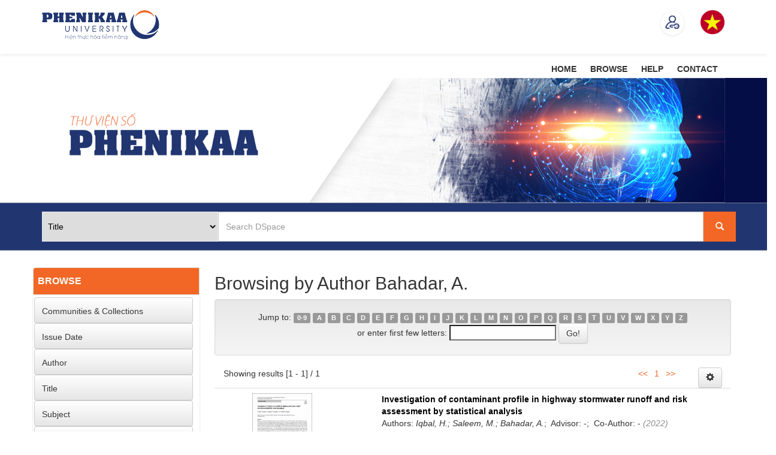

--- FILE ---
content_type: text/html;charset=UTF-8
request_url: https://dlib.phenikaa-uni.edu.vn/browse?type=author&sort_by=1&order=ASC&rpp=20&etal=-1&value=Bahadar%2C+A.&starts_with=F
body_size: 9163
content:






















<!DOCTYPE html>
<html>
    <head>
        <title>Th&#432; vi&#7879;n tr&#432;&#7901;ng &#273;&#7841;i h&#7885;c Phenikaa: Browsing DSpace</title>
        <meta http-equiv="Content-Type" content="text/html; charset=UTF-8" />
        <meta name="Generator" content="DSpace 6.0" />
        <meta name="viewport" content="width=device-width, initial-scale=1.0">
        <link rel="shortcut icon" href="/favicon.ico" type="image/x-icon"/>
        <link rel="stylesheet" href="/static/css/jquery-ui-1.10.3.custom/redmond/jquery-ui-1.10.3.custom.css" type="text/css" />
        <link rel="stylesheet" href="/static/css/bootstrap/bootstrap.min.css" type="text/css" />
        <link rel="stylesheet" href="/static/css/bootstrap/bootstrap-theme.min.css" type="text/css" />
        <link rel="stylesheet" href="/static/css/bootstrap/dspace-theme.css" type="text/css" />
        <link rel="stylesheet" href="/static/css/bootstrap/dlcorp.css" type="text/css" />
        <link rel="stylesheet" href="/js/hover.css" type="text/css" />
		<!-- bxSlider CSS file -->
<link href="/js/slidershow/jquery.bxslider.css" rel="stylesheet" />

        <link rel="search" type="application/opensearchdescription+xml" href="/open-search/description.xml" title="DSpace"/>

        
        <script type='text/javascript' src="/static/js/jquery/jquery-1.10.2.min.js"></script>
        <script type='text/javascript' src='/static/js/jquery/jquery-ui-1.10.3.custom.min.js'></script>
        <!--<script type='text/javascript' src='/static/js/bootstrap/bootstrap.min.js'></script>-->
        <script type='text/javascript' src='/static/js/holder.js'></script>
        <script type="text/javascript" src="/utils.js"></script>
        <script type="text/javascript" src="/static/js/choice-support.js"> </script>
        <script type="text/javascript" src="/js/pagilion.js"> </script>
        <script type="text/javascript" src="/static/js/jquery.simplePagination.js"></script>
        <script src="https://polyfill.io/v3/polyfill.min.js?features=URL"></script>
	<script type="text/javascript" src="/static/js/chatbot.js"> </script>
	
		<!-- Chart -->
		    <!-- jQuery -->
    <!--<script src="/js/vendors/jquery/dist/jquery.min.js"></script>-->
    <!-- Bootstrap -->
    <script src="/js/vendors/bootstrap/dist/js/bootstrap.min.js"></script>
    <!-- FastClick -->
    <script src="/js/vendors/fastclick/lib/fastclick.js"></script>
    <!-- NProgress -->
    <script src="/js/vendors/nprogress/nprogress.js"></script>
    <!-- Chart.js -->
    <script src="/js/vendors/Chart.js/dist/Chart.min.js"></script>
    <!-- gauge.js -->
    <script src="/js/vendors/bernii/gauge.js/dist/gauge.min.js"></script>
    <!-- bootstrap-progressbar -->
    <script src="/js/vendors/bootstrap-progressbar/bootstrap-progressbar.min.js"></script>
    <!-- iCheck -->
    <script src="/js/vendors/iCheck/icheck.min.js"></script>
    <!-- Skycons -->
    <script src="/js/vendors/skycons/skycons.js"></script>
    <!-- Flot -->
    <script src="/js/vendors/Flot/jquery.flot.js"></script>
    <script src="/js/vendors/Flot/jquery.flot.pie.js"></script>
    <script src="/js/vendors/Flot/jquery.flot.time.js"></script>
    <script src="/js/vendors/Flot/jquery.flot.stack.js"></script>
    <script src="/js/vendors/Flot/jquery.flot.resize.js"></script>
    <!-- Flot plugins -->
    <script src="/js/js/flot/jquery.flot.orderBars.js"></script>
    <script src="/js/js/flot/date.js"></script>
    <script src="/js/js/flot/jquery.flot.spline.js"></script>
    <script src="/js/js/flot/curvedLines.js"></script>
    <!-- jVectorMap -->
    <script src="/js/js/maps/jquery-jvectormap-2.0.3.min.js"></script>
    <!-- bootstrap-daterangepicker -->
    <script src="/js/js/moment/moment.min.js"></script>
    <script src="/js/js/datepicker/daterangepicker.js"></script>

    <!-- Custom Theme Scripts -->
    <script src="/js/js/custom.js"></script>
	<!-- jVectorMap -->
    <script src="/js/js/maps/jquery-jvectormap-world-mill-en.js"></script>
    <script src="/js/js/maps/jquery-jvectormap-us-aea-en.js"></script>
    	<!-- jQuery Sparklines -->
    <script src="/js/vendors/jquery-sparkline/dist/jquery.sparkline.min.js"></script>
	<!--Admin-->
	<link rel="stylesheet" type="text/css" href="/js/jsadmin/css/dark-glass/sidebar.css" />
        <!--<script type="text/javascript" src="/js/jsadmin/js/jqueryadmin.min.js"></script>-->
        <script type="text/javascript" src="/js/jsadmin/src/jquery.sidebar.js"></script>
		<!-- bxSlider Javascript file -->
<script src="/js/slidershow/jquery.bxslider.min.js"></script>
		
        


    
    


    
    

<!-- HTML5 shim and Respond.js IE8 support of HTML5 elements and media queries -->
<!--[if lt IE 9]>
  <script src="/static/js/html5shiv.js"></script>
  <script src="/static/js/respond.min.js"></script>
<![endif]-->
    </head>

    
    
    <body class="undernavigation" style="padding-top: 0px;background-color: #ffffff;">
<a class="sr-only" href="#content">Skip navigation</a>
<header class="header-top navbar navbar-inverse navbar-fixed-top" >    
    
            <div class="container">
                























<style>
.dropbtn {
}

.dropdown {
  position: relative;
  display: inline-block;
}

.dropdown-content {
  display: none;
  position: absolute;
  background-color: #213671;;
  min-width: 160px;
  box-shadow: 0px 8px 16px 0px rgba(0,0,0,0.2);
  z-index: 1;
}

.dropdown-content a {
  color: black;
  padding: 10px 13px;
  text-decoration: none;
  display: block;
}

.dropdown-content a:hover {background-color: #f26725;}

.dropdown:hover .dropdown-content {display: block;}

.dropdown:hover .dropbtn {}
</style>
<!--Web Interface-->
<div class="web-interface">
	   
       <nav class="collapse navbar-collapse bs-navbar-collapse" role="navigation" style="margin-top: 17px;">


 
  <div class="nav navbar-nav navbar-left">
  <a href="/"><img src="/img/logo-header.png"></a>
  </div>
    <div class="nav navbar-nav navbar-right">
	 <ul class="nav navbar-nav navbar-right">
	 <!--<li class="dropdown" >
	 <a href="http://hcmue.edu.vn" target="_blank" style="color:#333333">???jsp.layout.navbar.portal???</a>
	 </li>
	 <li  class="dropdown" style="font-size: 25px;margin-top: 5px;">
	 |
	 </li>
	 <li  class="dropdown">
	 <a href="http://hcmue.edu.vn " target="_blank" style="color:#333333">Sitemap</a>
	 </li>-->
      <li class="dropdown">
        <ul style="display: inline-flex;padding-left: 0px;">
		
		<li class="standard" style="width: 40px;padding-left: 14px;list-style-type:none;margin-right: 30px;"><a href="#" id="login" data-toggle="modal" data-target="#login-modal" class="browse-a">
                 <img src="/img/login.png" style="width:46px;">
       </a></li> 
   
<div class="modal fade" id="login-modal" tabindex="-1" role="dialog" aria-labelledby="myModalLabel" aria-hidden="true" style="display: none;overflow: hidden;">
                <div class="modal-dialog">
                    <div class="loginmodal-container">                     
                        <h1>Login to Your Account</h1><br>
                        <form name="loginform" class="form-horizontal" id="loginform" method="post" action="/password-login"> 
							<input id="redirect" class="form-control" type="hidden" name="redirecturi" value="/"/>						
                            <input type="text" name="login_email" id="tlogin_email" tabindex="1" placeholder="Username">
                            <input type="password" name="login_password" id="tlogin_password" tabindex="2" placeholder="Password">
                            <input type="submit" name="login_submit" class="login loginmodal-submit" value="Login">
                        </form>

                        <!--<div class="login-help">
                            <a href="">Forgot Password</a>
                        </div>-->
                    </div>
                    <script type="text/javascript">
                        document.loginform.login_email.focus();
                    </script>
                </div>
           </div>	   
		
		<li class="standard" style="width: 40px; padding-left: 14px;list-style-type:none;"><a href="?locale=vi" class ="langChangeOn" onclick="javascript:document.repost.locale.value='vi';
                  document.repost.submit();" style="font-weight: 700; color:white;">
                 <img src="/img/vi.png" style="width:40px;">
		
     </ul>
    </li>
    </ul>
  </div>
 
 
       <div class="nav navbar-nav navbar-right">
		<ul class="nav navbar-nav navbar-right">

          </ul>
          
	</div>
    </nav>
</div>
<!--Mobile Interface-->
<div class="mobile-interface">
	   
       <nav class="navbar-collapse bs-navbar-collapse" role="navigation" style="border-color: #efefef;height: 60px;padding-right: 0px;padding-left: 0px;">


 
    <div class="row">
	 <div class="col-xs-12" style="display: inline-flex;">
<div class="col-xs-9" style="margin-top:3px;">
  <a href="https://phenikaa-uni.edu.vn/"><img src="/img/logo-header.png" style="width:70%"></a>
  </div>
  <div class="col-xs-2" style="margin-top: 8px;">
        <ul>
<!--		
		<!--<li class="standard" style="width: 40px;padding-left: 14px;list-style-type:none;margin-right: 30px;"><a href="#" id="login" data-toggle="modal" data-target="#login-modal" class="browse-a">
                 <img src="/img/login.png" style="width:46px;">
       </a></li> -->
   
<div class="modal fade" id="login-modal" tabindex="-1" role="dialog" aria-labelledby="myModalLabel" aria-hidden="true" style="display: none;overflow: hidden;">
                <div class="modal-dialog">
                    <div class="loginmodal-container">                     
                        <h1>Login to Your Account</h1><br>
                        <form name="loginform" class="form-horizontal" id="loginform" method="post" action="/password-login"> 
							<input id="redirect" class="form-control" type="hidden" name="redirecturi" value="/"/>						
                            <input type="text" name="login_email" id="tlogin_email" tabindex="1" placeholder="Username">
                            <input type="password" name="login_password" id="tlogin_password" tabindex="2" placeholder="Password">
                            <input type="submit" name="login_submit" class="login loginmodal-submit" value="Login">
                        </form>

                        <!--<div class="login-help">
                            <a href="/register">Register</a> - <a href="http://ldap.vnulib.edu.vn/?action=sendtoken">Forgot Password</a>
                        </div>-->
                    </div>
                    <script type="text/javascript">
                        document.loginform.login_email.focus();
                    </script>
                </div>
           </div>
      <li class="dropdown">
        <ul style="display: inline-flex;padding-left: 0px;">
 		
		<li class="standard" style="width: 40px; list-style-type:none;"><a href="?locale=vi" class ="langChangeOn" onclick="javascript:document.repost.locale.value='vi';
                  document.repost.submit();" style="font-weight: 700; color:white;">
                 <img src="/img/vi.png" style="width:40px;">
		
     </ul>
    </li>
     </ul>
	</div>
	</div>
  </div>
 
 
       <div class="nav navbar-nav navbar-right">
		<ul class="nav navbar-nav navbar-right">

          </ul>
          
	</div>
    </nav>
</div>
            </div>

</header>

<main id="content" role="main" style="padding-bottom: 5px;">
<style type="text/css">
.menu-header:hover{
	border-bottom:2px solid #283c75;
	
}
.menu-header a:hover{
text-decoration:none;
color:#194ba0;
}
.menu-header a{
	color:#333333;
	font-size:14px;
	font-weight:bolder;
}
</style>
<!--Web Interface-->
<div class="web-interface">
<div class="banner">
    <div>
	<div class="row">
	<div class="container" style="padding-left: 0px;">
	<ul style="display: inline-flex;padding-left: 0px;margin-bottom: 0px;float: right;">
	<li class="menu-header" style="border-right: 1px solid white;">
	<a href="/?locale=en">HOME</a>
	</li>
		<li class="menu-header" style="border-right: 1px solid white;">
	<a href="/browse?type=author">BROWSE</a>
	</li>
		<li class="menu-header" style="border-right: 1px solid white;">
	<!--<a href="/help/help_en.jsp?locale=en" >HELP</a>-->
	<a target="_blank" href="https://docs.google.com/document/u/1/d/e/2PACX-1vRyogSO-5jR_iyyrjcmM-Kj8A2FIBZWpJ6pS48owu1Dw8DBPpjhBsBxNhJsj36RFw/pub" >HELP</a>
	</li>
		<li class="menu-header">
	<a href="/contact.jsp?locale=en">CONTACT</a>
	</li>
	</ul>
	</div>
	<div style="background-image: linear-gradient(to right, white ,white,#040d46, #040d46);">
	<div class="container" style="padding-left: 0px;">
	<a href="/"><img src="/img/Banner.png" style="background: transparent;margin-top: 0px;margin-left: 0px;width: 100%;margin-bottom: 0px;margin-right: 0px;padding: 0px;"></a>
</div>
</div>
	<div id="checkSearch" class="col-md-12" id="checkSearch" style="background:#213671;height: 80px;border: 1px groove rgba(252, 252, 252, 0.6);padding-left: 0px;padding-right: 0px;">

<div class="container" style="margin-top: 6px;">
	<form id="search" method="get" action="/simple-search" class="navbar-form navbar-left" style="padding-left: 0px;height: 38px;width:100%;padding-right: 0px;">
			<input type="hidden" value="" name="location">
	    <div class="form-group" style="width: 103%">
		<select onchange="jsfunc1()" id="filtername" name="filtername" style="border: 1px;width: 25%;padding: 5px;height: 50px;border-style: ridge;">
		<option value="title">Title</option><option value="all">All</option><option value="author">Author</option><option value="subject">Subject</option><option value="dateIssued">Issue Date</option>
		</select>
		<input type="hidden" id="query1" value="" name="query" class="form-control" style="width: 69%;margin-top: -2px;height: 50px;border-radius: 0px;margin-left: -4px;margin-right: -4px;" placeholder="Search&nbsp;DSpace" size="100">
		 <!--<input type="hidden" value="contains" id="filtertype1" name="filtertype" disabled>-->
		 <input type="hidden" value="contains" id="filtertype1" name="filtertype">
         <input type="text" class="form-control" style="width: 69%;margin-top: -2px;height: 50px;border-radius: 0px;margin-left: -4px;margin-right: -4px;" placeholder="Search&nbsp;DSpace" id="filterquery1" name="filterquery" size="100"/>
        <input type="hidden" value="10" name="rpp">
		<input type="hidden" value="score" name="sort_by">
		<input type="hidden" value="desc" name="order">
		<button type="submit" class="pk-search-btn"><span class="glyphicon glyphicon-search" aria-hidden="true"></span></button>
		</div>

	</form>
	<script>
	function jsfunc1(){
	if(document.getElementById('filtername').value == "all") {
     		 jQuery('#search').find('#filterquery1').prop("type", "hidden");
	 jQuery('#search').find('#query1').prop("type", "text");
	 document.getElementById("filtertype1").disabled = true;
	 }else{
	  jQuery('#search').find('#query1').prop("type", "hidden");
	 jQuery('#search').find('#filterquery1').prop("type", "text");
	 document.getElementById("filtertype1").disabled = false;
	 }

	}
	</script>
	</div>
	<!--<div class="col-md-2" style="margin-top: 8px;">
	<a class="btn btn-warning" href="/submit" style="float:right;">Upload<span class="glyphicon glyphicon-arrow-up"></span></a>
	</div>-->
	</div>
		<script>
			if( window.location.pathname == "/simple-search"){
				var check = document.getElementById("checkSearch");
				check.setAttribute("style", "display: none;");
			}
</script>
	</div>
	</div>
</div>
</div>


<!--Mobile Interface-->
<div class="mobile-interface">
<div class="banner">
    <div class = "container">
	<div class="row">
			<a href="/"><img src="/img/Banner.png" style="background: transparent;margin-top: -6px;margin-left: 0px;width: 100%;margin-bottom: 0px;margin-right: 0px;padding: 0px;"></a>
    <div class="col-md-12" style="background-color: #09144b">
	<ul style="display: inline-flex;padding-left: 0px;margin-bottom: 0px;width: 100%;">		   
		   <li style="font-size: 20px;font-weight: bolder; list-style-type:none;width:100%">
		   <a href="javascript:void(0);" class="icon" onclick="myFunctionTop()" style="color: white;">&#9776;</a>
		   <script>
		   /* Toggle between adding and removing the "responsive" class to topnav when the user clicks on the icon */
function myFunctionTop() {
    var x = document.getElementById("myTopnav");
    if (x.className === "topnav") {
        x.className += " responsive";
    } else {
        x.className = "topnav";
    }
}
		   </script>
		   </li>

                   <li class="dropdown" style="margin-top: 3px; width:38%">
         
             <a href="/password-login" style="color:#ffffff"><span class="glyphicon glyphicon-user" style="color:#fffed8;"></span> Login <b class="caret"></b></a>
	             
             <ul class="dropdown-menu">
               <li><a href="/mydspace">My DSpace</a></li>
               <li><a href="/subscribe">Receive email updates</a></li>
               <li><a href="/profile">Edit Profile</a></li>

		
             </ul>
           </li> 
		   </ul>
	<div class="topnav" id="myTopnav" style="background: #09144b;">
	<a href="/?locale=en" style="color:#ffffff">HOME</a>
	<a href="/browse?type=author" style="color:#ffffff">BROWSE</a>
	<a href="/help/help.jsp" style="color:#ffffff">HELP</a>
	<a href="/contact.jsp?locale=en" style="color:#ffffff">CONTACT</a>
	</div>
	</div>
	<div class="col-md-12" style="background-image: linear-gradient(to bottom,#fcfcfc 0,#ededed 100%);height: 55px;border: 1px groove rgba(252, 252, 252, 0.6);">

<div class="col-md-12" style="margin-top: -9px;">
	<form id="search" method="get" action="/simple-search" class="navbar-form navbar-left" style="padding-left: 0px;">
			<input type="hidden" value="" name="location">
	    <div class="form-group" style="display: inline-flex;">
		<select onchange="jsfunc1()" id="filtername" name="filtername" style="border-bottom-right-radius: 0px;border-top-right-radius: 0px;border: 2px inset;width: auto;height: 34px;margin-top: -1px;">
		<option value="title">Title</option><option value="all">All</option><option value="author">Author</option><option value="advisor">Advisor</option><option value="subject">Subject</option><option value="dateIssued">Issue Date</option>
		</select>
		<input type="text" id="query1" value="" name="query" class="form-control" style="border-bottom-right-radius: 0px;border-top-right-radius: 0px;border: 2px inset;width: auto;margin-top: -2px;" placeholder="Search&nbsp;DSpace" size="20">
		 <input type="hidden" value="contains" id="filtertype1" name="filtertype">
          <input type="text" class="form-control" style="border-bottom-right-radius: 0px;border-top-right-radius: 0px;border: 2px inset;width: auto;margin-top: -2px;" placeholder="Search&nbsp;DSpace" id="filterquery1" name="filterquery" size="20"/>
        <input type="hidden" value="10" name="rpp">
		<input type="hidden" value="score" name="sort_by">
		<input type="hidden" value="desc" name="order">
		<button type="submit" class="pk-search-btn"><span class="glyphicon glyphicon-search" aria-hidden="true"></span></button>
		</div>
        <!--<button type="submit" class="btn btn-danger" style="margin-left: -4px;border-bottom-left-radius: 0px;border-top-left-radius: 0px;">Search</button>-->

	</form>
	<script>
	function jsfunc1(){
	if(document.getElementById('filtername').value == "all") {
     		 jQuery('#search').find('#filterquery1').prop("type", "hidden");
	 jQuery('#search').find('#query1').prop("type", "text");
	document.getElementById("filtertype1").disabled = true;
	 }else{
		 
	  jQuery('#search').find('#query1').prop("type", "hidden");
	 jQuery('#search').find('#filterquery1').prop("type", "text");
	 document.getElementById("filtertype1").disabled = false;
	 }

	}
	</script>
	</div>
	<!--<div class="col-md-2" style="margin-top: 8px;">
	<a class="btn btn-warning" href="/submit" style="float:right;">Upload<span class="glyphicon glyphicon-arrow-up"></span></a>
	</div>-->
	</div>
	</div>
	</div>
</div>
</div>
        
<div class="container" style="margin-top: 18px;padding-left: 5px;padding-right: 5px;background: white;padding-bottom: 5px;">
	

























<div class="row">
<div class="browse-sidebar col-md-3">



























































<style type="text/css">
li.browse-cotent>a{
	color:#333333;
	
}
li.browse-cotent>a:hover{
	font-weight:bolder;
	text-decoration:none;
}
</style>
<script>
$(document).ready(function(){
    $("#browse").click(function(){
        $("#ul-browse").toggle();
    });
});
$(document).ready(function(){
    $("#login").click(function(){
        $("#ul-login").toggle();
    });
});
</script>
<div class="browse-rightbar">
             <div class="browse-title list-group-item row" style="border-top-right-radius:0px;"><a href="#" id="browse" class="browse-a"><p style="font-weight: bolder;margin-top: 4px;color: white;margin-bottom: 4px;font-size: 16px;">BROWSE</p></a></div>
             <ul class="list-group" style="background: #ffffff;margin-left: 10px;margin-right: 10px;height: 272px;" id="ul-browse">
               <li onclick="location.href='/community-list';" class="browse-cotent btn btn-default" style="margin-top: 5px;padding-top: 12px;"><a href="/community-list">Communities&nbsp;&amp;&nbsp;Collections</a></li>
				
				      			<li onclick="location.href='/browse?type=dateissued';" class="browse-cotent btn btn-default" style="padding-top: 12px;"><a href="/browse?type=dateissued">Issue Date</a></li>
					
				      			<li onclick="location.href='/browse?type=author';" class="browse-cotent btn btn-default" style="padding-top: 12px;"><a href="/browse?type=author">Author</a></li>
					
				      			<li onclick="location.href='/browse?type=title';" class="browse-cotent btn btn-default" style="padding-top: 12px;"><a href="/browse?type=title">Title</a></li>
					
				      			<li onclick="location.href='/browse?type=subject';" class="browse-cotent btn btn-default" style="padding-top: 12px;"><a href="/browse?type=subject">Subject</a></li>
					
				      			<li onclick="location.href='/browse?type=advisor';" class="browse-cotent btn btn-default" style="padding-top: 12px;"><a href="/browse?type=advisor">Advisor</a></li>
					
            </ul>
          </div>
		  <div class="browse-rightbar">
	<div class="browse-title list-group-item row" style="border-top-right-radius:0px;"><a href="/BrowseAuthorProfile?type=author" id="authorprofile" class="browse-a"><p style="font-weight: bolder;margin-top: 4px;color: white;margin-bottom: 4px;font-size: 16px;">Author Profile</p></a></div>	   
	<div id="facets" class="facetsBox">
	    <ul class="list-group" style="background: #ffffff;margin-left: 10px;margin-right: 10px;height: 200px;padding-top: 5px;"> <li class="browse-cotent btn btn-default" onclick="location.href='/BrowseAuthorProfile?type=author&order=DESC&sort_by=1&rpp=10&value=Vuong+QH ';" style="padding-top: 12px;">				
				<a href="/BrowseAuthorProfile?type=author&order=DESC&sort_by=1&rpp=10&value=Vuong+QH " title="Filter by Hoàng Vương Quân"> Hoàng Vương Quân </a>(40) </li>
     <li class="browse-cotent btn btn-default" onclick="location.href='/BrowseAuthorProfile?type=author&order=DESC&sort_by=1&rpp=10&value=Le+TA ';" style="padding-top: 12px;">				
				<a href="/BrowseAuthorProfile?type=author&order=DESC&sort_by=1&rpp=10&value=Le+TA " title="Filter by Lê Anh Tuấn"> Lê Anh Tuấn </a>(19) </li>
     <li class="browse-cotent btn btn-default" onclick="location.href='/BrowseAuthorProfile?type=author&order=DESC&sort_by=1&rpp=10&value=Nguyen+Van+Hieu ';" style="padding-top: 12px;">				
				<a href="/BrowseAuthorProfile?type=author&order=DESC&sort_by=1&rpp=10&value=Nguyen+Van+Hieu " title="Filter by Nguyễn Văn Hiếu"> Nguyễn Văn Hiếu </a>(11) </li>
     <li class="browse-cotent btn btn-default" onclick="location.href='/BrowseAuthorProfile?type=author&order=DESC&sort_by=1&rpp=10&value=Phung%2C+Van+Dong ';" style="padding-top: 12px;">				
				<a href="/BrowseAuthorProfile?type=author&order=DESC&sort_by=1&rpp=10&value=Phung%2C+Van+Dong " title="Filter by Phùng Văn Đồng"> Phùng Văn Đồng </a>(15) </li>
    </ul>
	</div>
	</div>    
</div>
<div class="col-md-9">
	
	<h2>
		Browsing  by Author Bahadar, A.
	</h2>

	
	
	<div id="browse_navigation" class="well text-center">
	<form method="get" action="/browse">
			<input type="hidden" name="type" value="author"/>
			<input type="hidden" name="sort_by" value="1"/>
			<input type="hidden" name="order" value="ASC"/>
			<input type="hidden" name="rpp" value="20"/>
			<input type="hidden" name="etal" value="-1" />
<input type="hidden" name="value" value="Bahadar, A."/>
	
	
	
		<span>Jump to:</span>
	                        <a class="label label-default" href="/browse?type=author&amp;sort_by=1&amp;order=ASC&amp;rpp=20&amp;etal=-1&amp;value=Bahadar%2C+A.&amp;starts_with=0">0-9</a>

	                        <a class="label label-default" href="/browse?type=author&amp;sort_by=1&amp;order=ASC&amp;rpp=20&amp;etal=-1&amp;value=Bahadar%2C+A.&amp;starts_with=A">A</a>

	                        <a class="label label-default" href="/browse?type=author&amp;sort_by=1&amp;order=ASC&amp;rpp=20&amp;etal=-1&amp;value=Bahadar%2C+A.&amp;starts_with=B">B</a>

	                        <a class="label label-default" href="/browse?type=author&amp;sort_by=1&amp;order=ASC&amp;rpp=20&amp;etal=-1&amp;value=Bahadar%2C+A.&amp;starts_with=C">C</a>

	                        <a class="label label-default" href="/browse?type=author&amp;sort_by=1&amp;order=ASC&amp;rpp=20&amp;etal=-1&amp;value=Bahadar%2C+A.&amp;starts_with=D">D</a>

	                        <a class="label label-default" href="/browse?type=author&amp;sort_by=1&amp;order=ASC&amp;rpp=20&amp;etal=-1&amp;value=Bahadar%2C+A.&amp;starts_with=E">E</a>

	                        <a class="label label-default" href="/browse?type=author&amp;sort_by=1&amp;order=ASC&amp;rpp=20&amp;etal=-1&amp;value=Bahadar%2C+A.&amp;starts_with=F">F</a>

	                        <a class="label label-default" href="/browse?type=author&amp;sort_by=1&amp;order=ASC&amp;rpp=20&amp;etal=-1&amp;value=Bahadar%2C+A.&amp;starts_with=G">G</a>

	                        <a class="label label-default" href="/browse?type=author&amp;sort_by=1&amp;order=ASC&amp;rpp=20&amp;etal=-1&amp;value=Bahadar%2C+A.&amp;starts_with=H">H</a>

	                        <a class="label label-default" href="/browse?type=author&amp;sort_by=1&amp;order=ASC&amp;rpp=20&amp;etal=-1&amp;value=Bahadar%2C+A.&amp;starts_with=I">I</a>

	                        <a class="label label-default" href="/browse?type=author&amp;sort_by=1&amp;order=ASC&amp;rpp=20&amp;etal=-1&amp;value=Bahadar%2C+A.&amp;starts_with=J">J</a>

	                        <a class="label label-default" href="/browse?type=author&amp;sort_by=1&amp;order=ASC&amp;rpp=20&amp;etal=-1&amp;value=Bahadar%2C+A.&amp;starts_with=K">K</a>

	                        <a class="label label-default" href="/browse?type=author&amp;sort_by=1&amp;order=ASC&amp;rpp=20&amp;etal=-1&amp;value=Bahadar%2C+A.&amp;starts_with=L">L</a>

	                        <a class="label label-default" href="/browse?type=author&amp;sort_by=1&amp;order=ASC&amp;rpp=20&amp;etal=-1&amp;value=Bahadar%2C+A.&amp;starts_with=M">M</a>

	                        <a class="label label-default" href="/browse?type=author&amp;sort_by=1&amp;order=ASC&amp;rpp=20&amp;etal=-1&amp;value=Bahadar%2C+A.&amp;starts_with=N">N</a>

	                        <a class="label label-default" href="/browse?type=author&amp;sort_by=1&amp;order=ASC&amp;rpp=20&amp;etal=-1&amp;value=Bahadar%2C+A.&amp;starts_with=O">O</a>

	                        <a class="label label-default" href="/browse?type=author&amp;sort_by=1&amp;order=ASC&amp;rpp=20&amp;etal=-1&amp;value=Bahadar%2C+A.&amp;starts_with=P">P</a>

	                        <a class="label label-default" href="/browse?type=author&amp;sort_by=1&amp;order=ASC&amp;rpp=20&amp;etal=-1&amp;value=Bahadar%2C+A.&amp;starts_with=Q">Q</a>

	                        <a class="label label-default" href="/browse?type=author&amp;sort_by=1&amp;order=ASC&amp;rpp=20&amp;etal=-1&amp;value=Bahadar%2C+A.&amp;starts_with=R">R</a>

	                        <a class="label label-default" href="/browse?type=author&amp;sort_by=1&amp;order=ASC&amp;rpp=20&amp;etal=-1&amp;value=Bahadar%2C+A.&amp;starts_with=S">S</a>

	                        <a class="label label-default" href="/browse?type=author&amp;sort_by=1&amp;order=ASC&amp;rpp=20&amp;etal=-1&amp;value=Bahadar%2C+A.&amp;starts_with=T">T</a>

	                        <a class="label label-default" href="/browse?type=author&amp;sort_by=1&amp;order=ASC&amp;rpp=20&amp;etal=-1&amp;value=Bahadar%2C+A.&amp;starts_with=U">U</a>

	                        <a class="label label-default" href="/browse?type=author&amp;sort_by=1&amp;order=ASC&amp;rpp=20&amp;etal=-1&amp;value=Bahadar%2C+A.&amp;starts_with=V">V</a>

	                        <a class="label label-default" href="/browse?type=author&amp;sort_by=1&amp;order=ASC&amp;rpp=20&amp;etal=-1&amp;value=Bahadar%2C+A.&amp;starts_with=W">W</a>

	                        <a class="label label-default" href="/browse?type=author&amp;sort_by=1&amp;order=ASC&amp;rpp=20&amp;etal=-1&amp;value=Bahadar%2C+A.&amp;starts_with=X">X</a>

	                        <a class="label label-default" href="/browse?type=author&amp;sort_by=1&amp;order=ASC&amp;rpp=20&amp;etal=-1&amp;value=Bahadar%2C+A.&amp;starts_with=Y">Y</a>

	                        <a class="label label-default" href="/browse?type=author&amp;sort_by=1&amp;order=ASC&amp;rpp=20&amp;etal=-1&amp;value=Bahadar%2C+A.&amp;starts_with=Z">Z</a>
<br/>
	    					<span>or enter first few letters:</span>
	    					<input type="text" name="starts_with"/>&nbsp;<input type="submit" class="btn btn-default" value="Go!" />

	</form>
	</div>
	

	
	<script type="text/javascript">
$(function () {
    var context = $('browse_controls');
	$(context).find('a[id="sort_by"]').click(function(){
		$(context).find('a[id="sort_by"]').find('span').addClass('invisible').removeClass('active');
		$(this).find('span').toggleClass('invisible').toggleClass('active');
	});
	$('a[id="order"]').click(function(){
		$(context).find('a[id="order"]').find('span').addClass('invisible').removeClass('active');
		$(this).find('span').toggleClass('invisible').toggleClass('active');
	});
	$('a[id="rpp"]').click(function(){
		$(context).find('a[id="rpp"]').find('span').addClass('invisible').removeClass('active');
		$(this).find('span').toggleClass('invisible').toggleClass('active');
	});
});	

/*function updateLink(a){
	 var sPageURL = window.location.search.substring(1);
    var sURLVariables = sPageURL.split('&');
    for (var i = 0; i < sURLVariables.length; i++) 
    {
        var sParameterName = sURLVariables[i].split('=');
		var name = a.getAttribute("name");
		var idd = a.getAttribute("idd");
		if (sParameterName[0] === name){
			location.href ="https://openknowledge.worldbank.org/browse"
		}
    }
}*/
window.updateLink = function (a){
    var sPageURL = window.location.search.substring(1);
    var sURLVariables = sPageURL.split('&');
    var value = a.getAttribute("name");
    var name = a.getAttribute("id");
    var $addParam = "", isAddNeeded=true;
    //replace all existing params with the link
    var $newVars = new Array();
    for (var i = 0; i < sURLVariables.length; i++){
        var sParameterSides = sURLVariables[i].split('='),
            sPname = sParameterSides[0],
            sPval = sParameterSides[1];
                ;
        if (name===sPname && value!==sPval){
            sPval=value;
            isAddNeeded=false;
        }
        if(sPname!=="starts_with"){
        $newVars.push({name:sPname,value:sPval});
		}
    }
    
    var newURL = "/browse?";
    $($newVars).each(function (i,v){
        newURL+=this.name+"="+this.value+(i<$newVars.length-1?"&":"");
    });
    if (isAddNeeded){
        newURL+=($newVars.length>0?'&':'');
        newURL+=name+'='+value;
    }    
    a.setAttribute('href', newURL);
}

</script>
<div class="col-md-6" >
Showing results [1 - 1] / 1
		</div>
		<div class="col-md-5" id="light-pagination">
		
	<ul class="pagination" style=" margin-bottom: 0px; margin-top: 0px; float: right;">
            <li class="disabled"><a href="#"><<</a></li>
 
	 <li class="active"><a name="0" id="offset" href="#" onclick="updateLink(this)">1</a></li>
	 
  <li class="disabled"><a href="#">>></a></li>
</ul>
		</div>
		<div class="col-md-1">
	<button data-toggle="dropdown" class="btn btn-default dropdown-toggle" style="float: right;"><span class="glyphicon glyphicon-cog"></span></button>
        <ul role="menu" class="dropdown-menu pull-right">
            <li class="dropdown-header">Sort items by</li>
            <li>
                <a name="title" id="type" href="#" onclick="updateLink(this)">
                    <span data-click="sort_by" 
                        class="glyphicon glyphicon-ok invisible"></span>Title</a>
            </li>
            <li>
                <a name="dateissued" id="type" href="#" onclick="updateLink(this)"><span data-click="sort_by" class="glyphicon glyphicon-ok invisible"></span>Date Issue</a>
            </li>
            <li class="divider"></li>
            <li class="dropdown-header">Order:</li>
            <li>
                <a name="ASC" id="order" href="#" onclick="updateLink(this)">
                    <span data-click="order" class="glyphicon glyphicon-ok active"></span>Ascending</a>
            </li>
            <li>
                <a name="DESC" id="order" href="#" onclick="updateLink(this)"><span data-click="order" class="glyphicon glyphicon-ok invisible"></span>Descending</a>
            </li>
            <li class="divider"></li>
            <li class="dropdown-header">Results:</li>
            <li>
                <a name="10" id="rpp" href="#" onclick="updateLink(this)">
                    <span data-click="rpp" class="glyphicon glyphicon-ok invisible"></span>10</a>
            </li>
            <li>
                <a name="100" id="rpp" href="#" onclick="updateLink(this)"><span data-click="rpp" class="glyphicon glyphicon-ok invisible"></span>100</a>
            </li>

        </ul>
	</div>
	<script>
	$('#order > a.order span').click(function(e) {
    $('.order span.active').removeClass('active');
    var $this = $(this);
    $this.addClass('active');
    e.preventDefault();
});
	</script>
	
	<script>
$('#light-pagination').pagination({
	pages: 1,
	hrefTextPrefix:' id="offset" href="#" onclick="updateLink(this)"',
	currentPage: 1,
	resultsPage: 20
});
</script>
	
    
    
	<table align="center" class="table" summary="This table browses all dspace content">
<ul>
</ul><tr class="ikr-browse-item"><td style="width: 100%;"><ul class="browse-items"><div style="display: block;"><div class="col-md-3 img-listitem " ><li type="none" headers="t1" style="float: left; list-style-type: none;"><a href="/handle/PNK/8766" /><img src="/retrieve/ee6c8709-212d-4116-a85e-462c7a80ff7e/Investigation%20of%20contaminant%20profile%20in%20highway%20stormwater%20runoff%20and%20risk%20assessment%20by%20statistical%20analysis-2022.pdf.jpg" width="100.0" height="150.0"/ border="0"></a></li></div><div class="col-md-9 browse-list-content"><div class="col-md-12 browse-titles"><strong><a style="color: black;" href="/handle/PNK/8766">Investigation&#x20;of&#x20;contaminant&#x20;profile&#x20;in&#x20;highway&#x20;stormwater&#x20;runoff&#x20;and&#x20;risk&#x20;assessment&#x20;by&#x20;statistical&#x20;analysis</a></strong></div><div class="col-md-12 browse-author">Authors: <em>Iqbal,&#x20;H.; Saleem,&#x20;M.; Bahadar,&#x20;A.</em>; &nbsp;Advisor: -; &nbsp;Co-Author: -<em style="color:#8f8c8c;">&nbsp;(<em>2022</em>)</em></div><br><div class="col-md-12 abstract"><em>Highway stormwater runoff pollution has become a severe risk factor for water bodies nowadays. The conventional risk analysis protocols for directly discharging highway runoff are prone to systematic and judgmental errors. Therefore, a numeric and straightforward risk assessment protocol has been developed in this study that minimizes the errors. For this study, three highway segments were selected in the city of Rawalpindi, Pakistan. Event mean concentrations have been used as baseline numeric values for calculating the risk of discharging highway stormwater directly into the water bodies.</em></div></div></div>
</ul>
</td>
</tr>
</table>

    
	
</div>
	
	
</div>
</div>













            

</div>
</main>
<style>
.social-list li i{
  border-radius: 100px;
padding: 10px;
    border-radius: 100px;
    width: 34px;
    text-align: center;
    height: 34px;
    align-items: center;
    align-self: center;
    vertical-align: middle;
    display: grid;
    color: #ffffff;
}
.pkso-fb {
  background-color: #3d5899;

}


.pkso-gg {
  background-color: #cf4228;

}

.pkso-tw {
  background-color: #1ea1f1;

}

.pkso-yt {
  background-color: #ce1f00;

}
.socical-li{
    padding-right: 12px;
}
ul li.menu-footer::before {
  width: 20px;
  height: 3px;
  background: #f26725;
  position: relative;
  content: "";
  display: inline-block;
  clear: both;
  bottom: 5px;
  margin-right: 15px;
}
ul li.menu-footer{
	  font-size:18px;
	  font-weight:bolder;
	  margin-bottom:20px;
}
</style>
            
			<link rel="stylesheet" type="text/css" href="/static/css/all.css">
             <footer class="navbar navbar-inverse navbar-bottom" style="background-image: linear-gradient(to bottom,#252429 0,#252429 100%);border-color: #ffffff;box-shadow: none;margin-bottom: 0px;border-bottom-width: 0px;">
<div class="container" style="padding-left: 5px;padding-right: 5px;margin-bottom: 45px;">
<div class="col-md-6" style="color:white;margin-top: 31px;">
<h4><b>PHENIKAA UNIVERSITY LIBRARY INFORMATION CENTER</b></h3>
<hr>
<p><span class="glyphicon glyphicon-map-marker" aria-hidden="true"></span>&nbsp;&nbsp;&nbsp;&nbsp;Nguyen Trac Street - Duong Noi Ward- Hanoi</p>
<p><span class="glyphicon glyphicon-earphone" aria-hidden="true"></span>&nbsp;&nbsp;&nbsp;&nbsp;0246.6291 8118 | Ext: 117</p>
<p><span class="glyphicon glyphicon-envelope" aria-hidden="true"></span>&nbsp;&nbsp;&nbsp;&nbsp;<a href="mailto:elib@phenikaa-uni.edu.vn">elib@phenikaa-uni.edu.vn</p>
<br>
<ul class="social-list" style="display: inline-flex;list-style: none;padding-left: 0px;">
          <li class="socical-li">
		  <a href="https://www.facebook.com/daihocphenikaa/">
          <i class="pkso-fb fab fa-facebook-f"></i>
		  </a>
          </li>
          <li class="socical-li">
		  <a href="https://www.google.com">
          <i class="pkso-gg fab fa-google-plus-g"></i>
		  </a>
          </li>
          <li class="socical-li">
		  <a href="https://twitter.com">
          <i class="pkso-tw fab fa-twitter"></i>
		  </a>
          </li>
          <li class="socical-li">
		  <a href="https://www.youtube.com/channel/UCW8-_YTrFXm1Vz35WK2-bYg">
          <i class="pkso-yt fab fa-youtube"></i>
		  </a>
          </li>
        </ul>
</div>
<div class="col-md-6" style="margin-top: 31px;">
<div class="col-md-12">
<ul class="ul-footer">
<li class="menu-footer">
<a href="/browse?type=author" style="color: white;">
BROWSE
</a>
</li>
</ul>
<ul class="ul-footer">
<li class="menu-footer">
<a href="/contact.jsp?locale=en" style="color: white;">
CONTACT
</a>
</li>
<li class="menu-footer">
<a href="/help/help.jsp" style="color: white;">
HELP
</a>
</li>
</ul>
</div>
<!--<div class="col-md-12" style="float:right;margin-top: 50px;">

<ul id="ul-browse" style="float:right;">  
<p style="color:#aaaaaa;text-align: end;">Total visits</p>
<div align='center'><a href='https://www.hit-counts.com/'><img src='http://www.hit-counts.com/counter.php?t=MTQ1NTcwMA==' border='0' alt='logo designers'></a></div>
</ul> 
</div>-->
</div>
</div>


    </footer>
	 <footer class="navbar navbar-inverse navbar-bottom" style="background-image: linear-gradient(to bottom,#1e1d23 0,#1e1d23 100%);border-color: #ffffff;box-shadow: none;border-top-width: 0px;margin-bottom: 0px;border-bottom-width: 0px;min-height: 30px;">
	 <div class="container" style="color:#aaaaaa;padding-left: 5px;padding-right: 5px;">
	 <p>Copyright &#169; 2018 PHENIKAA University<p>
	 </div>	
<!-- Messenger Plugin chat Code -->
    <div id="fb-root"></div>

    <!-- Your Plugin chat code -->
    <div id="fb-customer-chat" class="fb-customerchat">
    </div>

    <script>
      var chatbox = document.getElementById('fb-customer-chat');
      chatbox.setAttribute("page_id", "106592864591453");
      chatbox.setAttribute("attribution", "biz_inbox");
    </script>

    <!-- Your SDK code -->
    <script>
      window.fbAsyncInit = function() {
        FB.init({
          xfbml            : true,
          version          : 'v14.0'
        });
      };

      (function(d, s, id) {
        var js, fjs = d.getElementsByTagName(s)[0];
        if (d.getElementById(id)) return;
        js = d.createElement(s); js.id = id;
        js.src = 'https://connect.facebook.net/vi_VN/sdk/xfbml.customerchat.js';
        fjs.parentNode.insertBefore(js, fjs);
      }(document, 'script', 'facebook-jssdk'));
    </script>
	 </footer>


--- FILE ---
content_type: text/css
request_url: https://dlib.phenikaa-uni.edu.vn/static/css/bootstrap/dlcorp.css
body_size: 2800
content:
/*CSS of DLCorp*/
/* Hide the link that should open and close the topnav on small screens */
.audio-view {
	display: inline-block;
	padding: 6px 12px;
	margin-bottom: 0;
	font-size: 14px;
	font-weight: normal;
	line-height: 1.428571429;
	text-align: center;
	white-space: nowrap;
	vertical-align: middle;
	cursor: pointer;
	border: 1px solid transparent;
	border-radius: 4px;
	-webkit-user-select: none;
	-moz-user-select: none;
	-ms-user-select: none;
	-o-user-select: none;
	user-select: none
}
.ikr-browse-item{
	border-top: 1px solid #ddd;
}
.col-md-2.item-disp .bitstream-stat.col-md-12{
	padding: 0 10px;
}
.topnav .icon {
    display: none;
}
.module-item{
list-style:none;
padding-top:20px;
}

@media (max-width:800px){
	.web-interface{
		display : none;
	}
	.browse-items{
		padding-left:0px;
	}
	.metadataFieldLabel{
		width:32%;
	}
	.ikr-browse-item>td>.browse-items>div>.web-interface{
		display : block;
	}
.display-item>.col-md-8 {	
	padding-left: 0px;
	padding-right: 0px;
}
.display-item>.col-md-2 {	
	padding-left: 0px;
	padding-right: 0px;
}
.display-item>.item-disp>.col-xs-6 {	
	padding-left: 6px;
	padding-right: 0px;
}
.display-item>.item-disp>.col-xs-6>.item-stat {	
	padding-left: 0px;
}
.display-item>.item-disp>.col-xs-6>.bitstream-stat {	
	padding-left: 0px;
}

.pk-search-btn{border-radius: 0 !important;
  height: 32px;
  padding: 5px 16px !important;
  margin: -2px !important;
  background-color: #f26725 !important;
  background-image:  none !important;
  color: #ffffff !important;
  text-shadow: none !important;
  box-shadow: none !important;
  border-color: #f26725 !important;
  border-style: dashed;
	}
	.header-top{
		position: inherit;
		background-image: linear-gradient(to bottom,#efefef 0,#efefef 100%);
		margin-bottom: 10px;
		background: #ffffff;
		border-color: #ffffff;
		box-shadow: inset 0 1px 0 rgba(255,255,255,0.15), 0 2px 5px rgba(0,0,0,0.075);
	}
	.mobile-interface{
	}
  .topnav.responsive {position: relative;}
  .topnav.responsive a.icon {
    position: absolute;
    right: 0;
    top: 0;
  }
  .topnav.responsive a {
    float: none;
    display: block;
    text-align: left;
  }
  .topnav {
  overflow: hidden;
  background-color: #333;
}

.topnav a {
  float: left;
  display: none;
  color: #f2f2f2;
  text-align: center;
  padding: 14px 16px;
  text-decoration: none;
  font-size: 17px;
}
/* Change the color of links on hover */
.topnav a:hover {
    background-color: #ddd;
    color: black;
}
.browse-cotent{
	list-style-type: none;
	color:#676767;
	/*margin-left:22px;8
	margin-top:4px;*/
	width:100%;
	text-align:left;
}
.view-type{
	padding-left: 0px;
	padding-right: 0px;
	border: 1px #cccccc26;
	border-style: groove;
	box-shadow: 2px 4px 8px #b7b3b3;
	}
.ul-footer{
	color: white;
	list-style: none;
	padding-left:0px;
}
div.item-disp p img {
	width:20%;
	margin-top:-24px;
}
.item-stat{ 
float:left;
}
.bitstream-stat {
	float:left;
	margin-top:15px;
}
div.image-item a img {
	width:30%;
}
.dc_identifier_uri{
	display:none;
}
div.info{
	margin-top: 18px;
	margin-left: 8px;
	margin-bottom:5px;
	width: 97%;
	font-size: 18px;
	font-weight: bold;
	text-align: inherit;
}
}
@media (min-width:800px){
	.web-interface{		
	}
	.mobile-interface{
		display : none;
	}
		.img-coll{
	float: right;
	}
.pk-search-btn{border-radius: 0 !important;
  height: 50px;
  padding: 7px 18px !important;
  margin: 0 !important;
  background-color: #f26725 !important;
  background-image:  none !important;
  color: #ffffff !important;
  text-shadow: none !important;
  box-shadow: none !important;
  border-color: #f26725 !important;
  border-style: dashed;
	}
	.header-top{
		position: inherit;
		background-image: linear-gradient(to bottom,#efefef 0,#efefef 100%);
		margin-bottom: 10px;
		background: #ffffff;
		border-color: #ffffff;
		height:90px;
		box-shadow: inset 0 1px 0 rgba(255,255,255,0.15), 0 2px 5px rgba(0,0,0,0.075);
	}
.topnav a {display: none;}
  .topnav a.icon {
    float: right;
    display: block;
  }
  .browse-cotent{
	list-style-type: none;
	color:#676767;
	/*margin-left:22px;8
	margin-top:4px;*/
	width:265px;
	text-align:left;
	height:43px;
	margin-left:2px;
}
.view-type{
	padding-left: 0px;
	padding-right: 0px;
	height: 272px;
	border: 1px #cccccc26;
	border-style: groove;
	box-shadow: 2px 4px 8px #b7b3b3;
	}
	.ul-footer{
	float: right;
	color: white;
	list-style: none;
}
div.item-disp p img {
	width:100%;
	margin-top:-24px;
}
.item-stat{ 
float:right;
}
.bitstream-stat {
	float:right;
	margin-top:15px;
}
div.image-item a img {
	width:70%;
}
div.info{
	margin-top: 18px;
	margin-left: 18px;
	margin-bottom:5px;
	width: 97%;
	font-size: 18px;
	font-weight: bold;
	text-align: inherit;
}
.item-stat{ 
float:right;
}
}


.browse-type{display:none;}
.thumb-item{
	width:50%
}
.image-item{
	margin-top:20px;
	margin-bottom:10px;
}
.type-bit{
	margin-left: 215px;
}
.fomat-type{
	margin-top:25px;
}
.des-bit{
	margin-top:3px;
}
li.standard{
	list-style-type:none;
}
.item-disp{
	margin-top:15px;
}

.display-item{
    background: #ffffff;
    margin-left: 18px;
    margin-right: 18px;
}
.display-bit{
    margin-left: 18px;
    margin-right: 18px;
    border-bottom: 1px solid #ddd;
}
li.menu-header{
	list-style-type:none;
	padding-left:10px;
	padding-right: 12px;
	padding-top: 5px;
	padding-bottom: 5px;
}
li.menu-coll{
	list-style-type:none;
	color:#ffffff;
}
.nav-tabs>li.active>a, .nav-tabs>li.active>a:hover, .nav-tabs>li.active>a:focus{
	border:none;
	color:#2b984f;
}
a.recent-item{
	color: #cccccc;
}
img.thumbnails {
	width:90px;
	height:130px;
}
.recent-title{
	color:black;
	text-align:left;
	font-size:14px;
}
.browse-rightbar{
	padding-top:0px;
}
.browse-sidebar{
	/*border:1px solid #dfdfdf;*/
	padding-left:0px;
	padding-right:0px;
}
.browse-title{
    /*border-top: 1px solid #dfdfdf;
    border-bottom: 1px solid #dfdfdf;
	height:26px;
    font-size: 20px;
    font-weight: 700;
margin-top :10px;
margin-right:10px;
margin-left:10px;*/
    background-image: linear-gradient(to bottom,#f26725 0,#f26725 100%);
    box-sizing: border-box;
	margin-right: 10px;
    margin-left: 10px;
	margin-top:10px;
	padding-top: 7px;
    padding-bottom: 7px;
}

.browse-a:hover, .browse-a:focus{
	text-decoration: none;
}
/****** LOGIN MODAL ******/
.loginmodal-container {
  padding: 30px;
  max-width: 350px;
  width: 100% !important;
  background-color: #F7F7F7;
  margin: 0 auto;
  border-radius: 2px;
  box-shadow: 0px 2px 2px rgba(0, 0, 0, 0.3);
  overflow: hidden;
  font-family: roboto;
}

.loginmodal-container h1 {
  text-align: center;
  font-size: 1.8em;
  font-family: roboto;
}

.loginmodal-container input[type=submit] {
  width: 100%;
  display: block;
  margin-bottom: 10px;
  position: relative;
}

.loginmodal-container input[type=text], input[type=password] {
  height: 44px;
  font-size: 16px;
  width: 100%;
  margin-bottom: 10px;
  -webkit-appearance: none;
  background: #fff;
  border: 1px solid #d9d9d9;
  border-top: 1px solid #c0c0c0;
  /* border-radius: 2px; */
  padding: 0 8px;
  box-sizing: border-box;
  -moz-box-sizing: border-box;
}

.loginmodal-container input[type=text]:hover, input[type=password]:hover {
  border: 1px solid #b9b9b9;
  border-top: 1px solid #a0a0a0;
  -moz-box-shadow: inset 0 1px 2px rgba(0,0,0,0.1);
  -webkit-box-shadow: inset 0 1px 2px rgba(0,0,0,0.1);
  box-shadow: inset 0 1px 2px rgba(0,0,0,0.1);
}

.loginmodal {
  text-align: center;
  font-size: 14px;
  font-family: 'Arial', sans-serif;
  font-weight: 700;
  height: 36px;
  padding: 0 8px;
/* border-radius: 3px; */
/* -webkit-user-select: none;
  user-select: none; */
}

.loginmodal-submit {
  /* border: 1px solid #3079ed; */
  border: 0px;
  color: #fff;
  text-shadow: 0 1px rgba(0,0,0,0.1); 
  background-color: #4d90fe;
  padding: 17px 0px;
  font-family: roboto;
  font-size: 14px;
  /* background-image: -webkit-gradient(linear, 0 0, 0 100%,   from(#4d90fe), to(#4787ed)); */
}

.loginmodal-submit:hover {
  /* border: 1px solid #2f5bb7; */
  border: 0px;
  text-shadow: 0 1px rgba(0,0,0,0.3);
  background-color: #357ae8;
  /* background-image: -webkit-gradient(linear, 0 0, 0 100%,   from(#4d90fe), to(#357ae8)); */
}

.loginmodal-container a {
  text-decoration: none;
  color: #666;
  font-weight: 400;
  text-align: center;
  display: inline-block;
  opacity: 0.6;
  transition: opacity ease 0.5s;
} 

.login-help{
  font-size: 12px;
}
/*Login modal end*/

/*!
 Vertical Tabs
 */
.tabs-left, .tabs-right {
  border-bottom: none;
  padding-top: 2px;
}
.tabs-left {
  border-right: 1px solid #ddd;
}
.tabs-right {
  border-left: 1px solid #ddd;
}
.tabs-left>li, .tabs-right>li {
  float: none;
  margin-bottom: 2px;
}
.tabs-left>li {
  margin-right: -1px;
}
.tabs-right>li {
  margin-left: -1px;
}
.tabs-left>li.active>a,
.tabs-left>li.active>a:hover,
.tabs-left>li.active>a:focus {
  border-bottom-color: #ddd;
  border-right-color: transparent;
}

.tabs-right>li.active>a,
.tabs-right>li.active>a:hover,
.tabs-right>li.active>a:focus {
  border-bottom: 1px solid #ddd;
  border-left-color: transparent;
}
.tabs-left>li>a {
  border-radius: 4px 0 0 4px;
  margin-right: 0;
  display:block;
}
.tabs-right>li>a {
  border-radius: 0 4px 4px 0;
  margin-right: 0;
}
.sideways {
  margin-top:50px;
  border: none;
  position: relative;
}
.sideways>li {
  height: 20px;
  width: 120px;
  margin-bottom: 100px;
}
.sideways>li>a {
  border-bottom: 1px solid #ddd;
  border-right-color: transparent;
  text-align: center;
  border-radius: 4px 4px 0px 0px;
  color: #39beea;
}
.sideways>li.active>a,
.sideways>li.active>a:hover,
.sideways>li.active>a:focus {
  border-bottom-color: transparent;
  border-right-color: #ddd;
  border-left-color: #ddd;
}
.sideways.tabs-left {
  left: -50px;
}
.sideways.tabs-right {
  right: -50px;
}
.sideways.tabs-right>li {
  -webkit-transform: rotate(90deg);
  -moz-transform: rotate(90deg);
  -ms-transform: rotate(90deg);
  -o-transform: rotate(90deg);
  transform: rotate(90deg);
}
.sideways.tabs-left>li {
  -webkit-transform: rotate(-90deg);
  -moz-transform: rotate(-90deg);
  -ms-transform: rotate(-90deg);
  -o-transform: rotate(-90deg);
  transform: rotate(-90deg);
}

li.active{
/*border-top: 2px solid;*/
}
@import url(http://fonts.googleapis.com/css?family=Roboto);

/* END VERTICAL TAB */

/*HOVER */
.container-com {
  position: relative;
}

.image-com {
  display: block;
  width: 100%;
  height: auto;
}

.overlay {
  position: absolute;
  top: 0;
  bottom: 0;
  left: 0;
  right: 0;
  height: 100%;
  width: 100%;
  opacity: 0;
  transition: .5s ease;
  background-color: #666e74;
}

.container-com:hover .overlay {
  opacity: 0.8;
}

.text {
  color: white;
  font-size: 14px;
  position: absolute;
  top: 50%;
  left: 50%;
  transform: translate(-50%, -50%);
  -ms-transform: translate(-50%, -50%);
  text-align: center;
}


--- FILE ---
content_type: application/javascript
request_url: https://dlib.phenikaa-uni.edu.vn/static/js/chatbot.js
body_size: 325
content:
function loadBubbleChatWidget() {
  const script = document.createElement('script');
  script.src = "https://bubble.xgeni.ai/chat-widget.js";
  script.setAttribute('preview-api-key', 'pnk_074b7284ca268582e762a1bd');
  script.setAttribute('chat-model-id', '68ba5147261f7358c0ea181f');
  script.setAttribute('type', 'text/javascript');
  script.async = true;

  document.body.appendChild(script);
}

window.onload = function () {
 // Call the function to load the widget when the script is executed.
 loadBubbleChatWidget();

};


--- FILE ---
content_type: application/javascript
request_url: https://dlib.phenikaa-uni.edu.vn/js/js/custom.js
body_size: 2246
content:
/**
 * To change this license header, choose License Headers in Project Properties.
 * To change this template file, choose Tools | Templates
 * and open the template in the editor.
 */

var URL = window.location.href.split('?')[0],
    $BODY = $('body'),
    $MENU_TOGGLE = $('#menu_toggle'),
    $SIDEBAR_MENU = $('#sidebar-menu'),
    $SIDEBAR_FOOTER = $('.sidebar-footer'),
    $LEFT_COL = $('.left_col'),
    $RIGHT_COL = $('.right_col'),
    $NAV_MENU = $('.nav_menu'),
    $FOOTER = $('footer');

// Sidebar
$(document).ready(function() {
    // TODO: This is some kind of easy fix, maybe we can improve this
    var setContentHeight = function () {
        // reset height
        $RIGHT_COL.css('min-height', $(window).height());

        var bodyHeight = $BODY.height(),
            leftColHeight = $LEFT_COL.eq(1).height() + $SIDEBAR_FOOTER.height(),
            contentHeight = bodyHeight < leftColHeight ? leftColHeight : bodyHeight;

        // normalize content
        contentHeight -= $NAV_MENU.height() + $FOOTER.height();

        $RIGHT_COL.css('min-height', contentHeight);
    };

    $SIDEBAR_MENU.find('a').on('click', function(ev) {
        var $li = $(this).parent();

        if ($li.is('.active')) {
            $li.removeClass('active');
            $('ul:first', $li).slideUp(function() {
                setContentHeight();
            });
        } else {
            // prevent closing menu if we are on child menu
            if (!$li.parent().is('.child_menu')) {
                $SIDEBAR_MENU.find('li').removeClass('active');
                $SIDEBAR_MENU.find('li ul').slideUp();
            }
            
            $li.addClass('active');

            $('ul:first', $li).slideDown(function() {
                setContentHeight();
            });
        }
    });

    // toggle small or large menu
    $MENU_TOGGLE.on('click', function() {
        if ($BODY.hasClass('nav-md')) {
            $BODY.removeClass('nav-md').addClass('nav-sm');
            $LEFT_COL.removeClass('scroll-view').removeAttr('style');

            if ($SIDEBAR_MENU.find('li').hasClass('active')) {
                $SIDEBAR_MENU.find('li.active').addClass('active-sm').removeClass('active');
            }
        } else {
            $BODY.removeClass('nav-sm').addClass('nav-md');

            if ($SIDEBAR_MENU.find('li').hasClass('active-sm')) {
                $SIDEBAR_MENU.find('li.active-sm').addClass('active').removeClass('active-sm');
            }
        }

        setContentHeight();
    });

    // check active menu
    $SIDEBAR_MENU.find('a[href="' + URL + '"]').parent('li').addClass('current-page');

    $SIDEBAR_MENU.find('a').filter(function () {
        return this.href == URL;
    }).parent('li').addClass('current-page').parents('ul').slideDown(function() {
        setContentHeight();
    }).parent().addClass('active');

    // recompute content when resizing
    $(window).smartresize(function(){  
        setContentHeight();
    });
});
// /Sidebar

// Panel toolbox
$(document).ready(function() {
    $('.collapse-link').on('click', function() {
        var $BOX_PANEL = $(this).closest('.x_panel'),
            $ICON = $(this).find('i'),
            $BOX_CONTENT = $BOX_PANEL.find('.x_content');
        
        // fix for some div with hardcoded fix class
        if ($BOX_PANEL.attr('style')) {
            $BOX_CONTENT.slideToggle(200, function(){
                $BOX_PANEL.removeAttr('style');
            });
        } else {
            $BOX_CONTENT.slideToggle(200); 
            $BOX_PANEL.css('height', 'auto');  
        }

        $ICON.toggleClass('fa-chevron-up fa-chevron-down');
    });

    $('.close-link').click(function () {
        var $BOX_PANEL = $(this).closest('.x_panel');

        $BOX_PANEL.remove();
    });
});
// /Panel toolbox

// Tooltip
$(document).ready(function() {
    $('[data-toggle="tooltip"]').tooltip({
        container: 'body'
    });
});
// /Tooltip

// Progressbar
if ($(".progress .progress-bar")[0]) {
    $('.progress .progress-bar').progressbar(); // bootstrap 3
}
// /Progressbar

// Switchery
$(document).ready(function() {
    if ($(".js-switch")[0]) {
        var elems = Array.prototype.slice.call(document.querySelectorAll('.js-switch'));
        elems.forEach(function (html) {
            var switchery = new Switchery(html, {
                color: '#26B99A'
            });
        });
    }
});
// /Switchery

// iCheck
$(document).ready(function() {
    if ($("input.flat")[0]) {
        $(document).ready(function () {
            $('input.flat').iCheck({
                checkboxClass: 'icheckbox_flat-green',
                radioClass: 'iradio_flat-green'
            });
        });
    }
});
// /iCheck

// Table
$('table input').on('ifChecked', function () {
    checkState = '';
    $(this).parent().parent().parent().addClass('selected');
    countChecked();
});
$('table input').on('ifUnchecked', function () {
    checkState = '';
    $(this).parent().parent().parent().removeClass('selected');
    countChecked();
});

var checkState = '';

$('.bulk_action input').on('ifChecked', function () {
    checkState = '';
    $(this).parent().parent().parent().addClass('selected');
    countChecked();
});
$('.bulk_action input').on('ifUnchecked', function () {
    checkState = '';
    $(this).parent().parent().parent().removeClass('selected');
    countChecked();
});
$('.bulk_action input#check-all').on('ifChecked', function () {
    checkState = 'all';
    countChecked();
});
$('.bulk_action input#check-all').on('ifUnchecked', function () {
    checkState = 'none';
    countChecked();
});

function countChecked() {
    if (checkState === 'all') {
        $(".bulk_action input[name='table_records']").iCheck('check');
    }
    if (checkState === 'none') {
        $(".bulk_action input[name='table_records']").iCheck('uncheck');
    }

    var checkCount = $(".bulk_action input[name='table_records']:checked").length;

    if (checkCount) {
        $('.column-title').hide();
        $('.bulk-actions').show();
        $('.action-cnt').html(checkCount + ' Records Selected');
    } else {
        $('.column-title').show();
        $('.bulk-actions').hide();
    }
}

// Accordion
$(document).ready(function() {
    $(".expand").on("click", function () {
        $(this).next().slideToggle(200);
        $expand = $(this).find(">:first-child");

        if ($expand.text() == "+") {
            $expand.text("-");
        } else {
            $expand.text("+");
        }
    });
});

// NProgress
if (typeof NProgress != 'undefined') {
    $(document).ready(function () {
        NProgress.start();
    });

    $(window).load(function () {
        NProgress.done();
    });
}

/**
 * Resize function without multiple trigger
 * 
 * Usage:
 * $(window).smartresize(function(){  
 *     // code here
 * });
 */
(function($,sr){
    // debouncing function from John Hann
    // http://unscriptable.com/index.php/2009/03/20/debouncing-javascript-methods/
    var debounce = function (func, threshold, execAsap) {
      var timeout;

        return function debounced () {
            var obj = this, args = arguments;
            function delayed () {
                if (!execAsap)
                    func.apply(obj, args);
                timeout = null; 
            }

            if (timeout)
                clearTimeout(timeout);
            else if (execAsap)
                func.apply(obj, args);

            timeout = setTimeout(delayed, threshold || 100); 
        };
    };

    // smartresize 
    jQuery.fn[sr] = function(fn){  return fn ? this.bind('resize', debounce(fn)) : this.trigger(sr); };

})(jQuery,'smartresize');